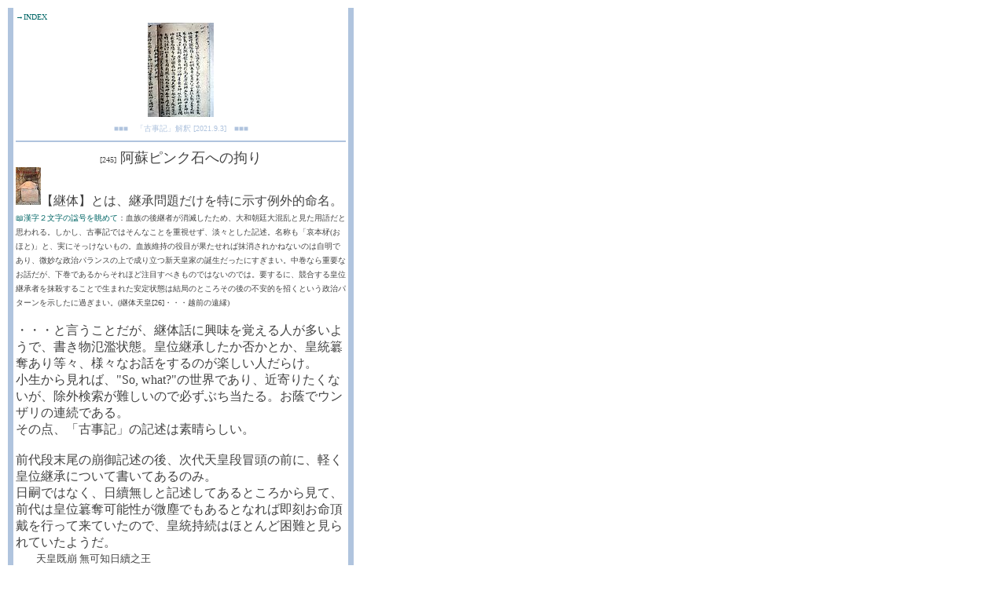

--- FILE ---
content_type: text/html
request_url: http://randdmanagement.com/c_kojiki/ko_545.html
body_size: 4087
content:
<!DOCTYPE HTML PUBLIC "HTML 3.2"><HTML><HEAD><TITLE>「古事記」解釈[245](20210903)</TITLE><META HTTP-EQUIV="content-type" CONTENT="text/html; charset=SHIFT_JIS"><STYLE TYPE="text/css"><!--
A:link {color: #006666; text-decoration: none;}
A:visited {color: #006666; text-decoration: none;}
A:active {color: #ff00ff; text-decoration: none;}
--></STYLE></HEAD><BODY TEXT="#434343"><TABLE><TR><TD VALIGN="top" ALIGN="center" WIDTH="5" BGCOLOR="#B0C4DE"></TD><TD VALIGN="top" ALIGN="left" WIDTH="420" ><A href="ko_index.html"><FONT size="-2">→INDEX</FONT></A><br><CENTER><IMG src="mk_kojiki.jpg" height="120" width="84"><br><FONT size="-2" color="#B0C4DE">■■■　「古事記」解釈 [2021.9.3]　■■■</FONT><HR COLOR="#B0C4DE"><FONT size="-2">[245]</FONT><FONT size="+1"> 阿蘇ピンク石への拘り</FONT><br></CENTER><IMG src="ko_545p.jpg" BORDER="0" height="48" width="32">【継体】とは、継承問題だけを特に示す例外的命名。<A href="ko_110.html"><FONT size="-2">&#128214;漢字２文字の諡号を眺めて</FONT></A><FONT size="-2">：血族の後継者が消滅したため、大和朝廷大混乱と見た用語だと思われる。しかし、古事記ではそんなことを重視せず、淡々とした記述。名称も「哀本&#26581;(おほと)」と、実にそっけないもの。血族維持の役目が果たせれば抹消されかねないのは自明であり、微妙な政治パランスの上で成り立つ新天皇家の誕生だったにすぎまい。中巻なら重要なお話だが、下巻であるからそれほど注目すべきものではないのでは。要するに、競合する皇位継承者を抹殺することで生まれた安定状態は結局のところその後の不安的を招くという政治パターンを示したに過ぎまい。(継体天皇[26]・・・越前の遠縁)</FONT><br><br>・・・と言うことだが、継体話に興味を覚える人が多いようで、書き物氾濫状態。皇位継承したか否かとか、皇統簒奪あり等々、様々なお話をするのが楽しい人だらけ。<br>小生から見れば、"So, what?"の世界であり、近寄りたくないが、除外検索が難しいので必ずぶち当たる。お蔭でウンザリの連続である。<br>その点、「古事記」の記述は素晴らしい。<br><br>前代段末尾の崩御記述の後、次代天皇段冒頭の前に、軽く皇位継承について書いてあるのみ。<br>日嗣ではなく、日續無しと記述してあるところから見て、前代は皇位簒奪可能性が微塵でもあるとなれば即刻お命頂戴を行って来ていたので、皇統持続はほとんど困難と見られていたようだ。<br><FONT size="-1">　　天皇既崩 無可知日續之王</FONT><br>即位の条件として、婚姻関係が設定されていたことになる。<br><FONT size="-1">　　故 品太天皇五世之孫袁本杼命<br>　　自近淡海國令上坐而<br>　　合於手白髮命授奉天下也</FONT><br>当の天皇の段の内容はと言えば、婚姻と御子17名のリストに、筑紫君石井を平定させたとの数行だけで、すぐに崩御の条項に入って、完了。<br><FONT size="-1">　　天皇御年肆拾參&#27506;<br>　　＜丁未年四月九日崩也＞<br>　　御陵者三嶋之藍御陵也</FONT><br>国史等では長々と記載が続くらしいが、ドラマティックな場面が設定できる話でもなさそうで、叙事詩として口誦して様になるような内容でもなかろう。<br><br>御陵は三嶋之藍とされており、比定地は江戸期にすでに荒らされた状態だった今城塚<FONT size="-2">＠高槻 郡家新町</FONT>。公的には、保存状態がまともで、この辺り最大規模の茨木大田の茶臼山古墳とされ続けている。このため、全面的な発掘調査が可能な唯一の天皇陵となっている。<A href="ko_226.html"><FONT size="-2">&#128214;伊波禮玉穂宮</FONT></A><br><FONT color="white">┼┼┼</FONT><FONT color="blue">│</FONT><FONT color="green">⊥</FONT><FONT size="-2">　←今城塚古墳<FONT size="+1" color="orange">&#9754;</FONT></FONT><br><FONT color="white">┼┼┼</FONT><FONT color="blue">│</FONT><br><FONT color="white">┼┼┼</FONT><FONT color="blue">│</FONT><FONT size="-2">女瀬川(⇒芥川⇒淀川＠唐崎)</FONT><br>─○──────<FONT size="-2">←摂津冨田駅＠JR東海道本線</FONT><br>────────<FONT size="-2">←阪急京都線</FONT><br>御陵として護られてこなかったらしく、盗掘し放題状態とみられ、石材転用も進んでいて石棺は喪失しているが、石材断片のみの出土。ところが、石材は一種でなく、３棺合葬だったと推定される。その岩石の選択だが、そこに、とんでもない拘りが感じられる。・・・<br>　　<FONT size="-1">宇土網津産阿蘇溶結凝灰岩</FONT><FONT size="-2">(ピンク馬門石)《水銀塗布家形石棺蓋材》</FONT><br>　　<FONT size="-1">二上山白石凝灰岩</FONT><FONT size="-2">《家形石棺蓋材》</FONT><br>　　<FONT size="-1">播磨産凝灰岩</FONT><FONT size="-2">(高砂竜山石)《家形石棺蓋材》</FONT><br><br>注目を引くのは、巨大で重いピンク馬門石が遠路はるばる各地の湊を経由して運ばれて来た事実。しかも九州では石棺に使われていないどころか、宇土半島周辺での利用に限られているとくる。<FONT size="-2">(石障系横穴式古墳の壁体/羨道部)</FONT><br><br>近江出身であるから、日本海側の一部でしか使われていない越前石棺を使うというのならわかるのだが。<br>　　<FONT size="-1">足羽山産越前青石</FONT><FONT size="-2">(笏谷石)</FONT><br>このピンク馬門石製石棺だが、当然ながら、以下に示すように出土例は少ない。御陵はココのみで、他に目立つ特徴ある古墳がある訳でもない。<FONT size="-2">(そもそも、近江圏は、前方後円墳文化が広がっているようには見えない地域である。)</FONT><A href="ko_545a.html"><FONT size="-2">&#128214;古墳リスト再掲</FONT></A><br>　<FONT size="-2" COLOR="brown">備前…</FONT><br>　　<FONT size="-2">【灰色石】</FONT>造山古墳<FONT size="-2">＠岡山　《舟形》</FONT><br>　　野神古墳<FONT size="-2">＠長船　前方後円墳82m</FONT><br>　　築山古墳<FONT size="-2">＠瀬戸内　前方後円墳115m《舟形》</FONT><br>　<FONT size="-2" COLOR="brown">河内…</FONT><br>　　長持山古墳<FONT size="-2">＠藤井寺　円墳(市ノ山古墳[允恭天皇陵]陪塚)　《家形２》</FONT><br>　　峯ヶ塚古墳<FONT size="-2">＠古市古墳群　前方後円墳《舟形》</FONT><br>　<FONT size="-2" COLOR="brown">淀川水系…</FONT><br>　　丸山古墳+甲山古墳<FONT size="-2">＠野洲　近江毛野　円墳《家形》</FONT><br>　　今城塚古墳<FONT size="-2">＠高槻郡家新　[26]継体天皇三嶋藍野陵　《家形３》</FONT><br>　<FONT size="-2" COLOR="brown">山辺道…</FONT><br>　　東乗鞍古墳<FONT size="-2">＠天理　物部氏 or 穂積氏　前方後円墳</FONT><br>　　<FONT size="-2">【色不詳】</FONT>別所鑵子塚古墳<FONT size="-2">＠天理　前方後円墳《舟形》</FONT><br>　　兜塚古墳<FONT size="-2">＠桜井浅古　前方後円墳《舟形》</FONT><br>　　<FONT size="-2">(慶雲寺裏)</FONT><FONT size="-2">＠桜井《舟形》</FONT><br>　　<FONT size="-2">(n.a.)</FONT><FONT size="-2">＠桜井《舟形》</FONT><br>　<FONT size="-2" COLOR="brown">橿原…</FONT><br>　　植山古墳<FONT size="-2">双室西＠五条野　[推古天皇+竹田皇子旧墓説は不可解]《舟形》</FONT><br>試行実験が行われたが、九州からの運搬にはとんでもない労力を要するから、九州～瀬戸海～淀川に至る地域を差配しているとの、威光を示すためには重要だったのだろう。<br><br>中央の支配層からすると、近江の一介の実力者を迎えて傀儡化を狙ったに違いないが、一枚上手で、統治者として君臨することになったといえよう。婚姻関係を眺めると、さらに、皇后手白香は衾田陵<FONT size="-2">＠天理</FONT>であるから、琵琶湖～北陸や琵琶湖～桜井～初瀬街道～伊勢～尾張のルートも抑えてしまったということにんあろう。中央の既存勢力は傀儡化どころか、影響力を失ってしまったと見てよいだろう。・・・<br>●<FONT size="-2">[26]</FONT> <FONT size="-1">…此天皇之御子等&#24183;十九王＜男七女十二＞</FONT><FONT size="-2">(2女脱落か.)</FONT><br>└┬△手白髮命<FONT size="-2">([24]天皇の御子 手白髮郎女)</FONT>　<FONT size="-1">・・・中央既存勢力</FONT><br>│└─●<FONT size="-2">[29]</FONT>天國押波流岐廣庭命<FONT size="-2">/欽明天皇</FONT><br>└┬△若比賣<FONT size="-2">(三尾君等祖)</FONT>　<FONT size="-1">・・・近江勢力(琵琶湖西北岸)</FONT><br>│└─<FONT size="-2">○大郎子　△出雲郎女</FONT><br>└┬△目子郎女<FONT size="-2">(尾張連等祖 凡連の妹)</FONT>　<FONT size="-1">・・・尾張勢力</FONT><br>│├─●<FONT size="-2">[27]</FONT>廣國押建金日命<FONT size="-2">/安閑天皇</FONT><br>│└─●<FONT size="-2">[28]</FONT>建小廣國押楯命<FONT size="-2">/宣化天皇</FONT><br>└┬△麻組郎女<FONT size="-2">(息長眞手王の女)</FONT>　<FONT size="-1">・・・近江勢力(琵琶湖東岸)</FONT><br>│└─△佐佐宜郎女<FONT size="-2">…伊勢神宮拝</FONT><br>└┬△黑比賣<FONT size="-2">(坂田大俣王之女)</FONT>　<FONT size="-1">・・・近江勢力(琵琶湖東北岸)</FONT><br>│└─<FONT size="-2">△神前郎女　△田郎女　△白坂活日子郎女　△野郎女/長目比賣</FONT><br>└┬△倭比賣<FONT size="-2">(三尾君加多夫の妹)</FONT><br>│└─<FONT size="-2">△大郎女　○丸高王　○耳上王　△赤比賣郎女</FONT><br>└┬△阿倍之波延比賣　<FONT size="-1">・・・大和桜井勢力(北陸～東国に影響力)</FONT><br><FONT color="white">┼</FONT>└─<FONT size="-2">△若屋郎女　△都夫良郎女　○阿豆王</FONT><br><HR COLOR="#B0C4DE">　<FONT size="-2">(C) 2021 RandDManagement.com</FONT>　　<A href="../index.htm"><FONT size="-2">→HOME</FONT></A></TD><TD VALIGN="top" ALIGN="center" WIDTH="5"  BGCOLOR="#B0C4DE"></TD></TABLE></BODY></HTML>